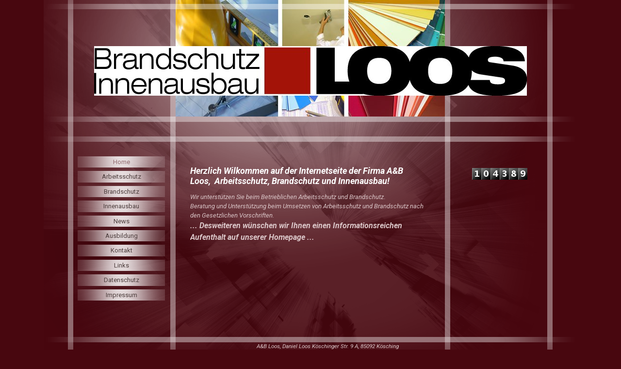

--- FILE ---
content_type: text/html; charset=utf-8
request_url: https://www.ab-loos.de/
body_size: 12959
content:
<!DOCTYPE html><html><head><meta http-equiv="Content-Type" content="text/html; charset=UTF-8"><title>Arbeitsschutz, Brandschutz, Innenausbau  - Home</title><link href="/Home" rel="canonical"><meta content="Arbeitsschutz, Brandschutz, Innenausbau  - Home" property="og:title"><meta content="website" property="og:type"><meta content="/Home" property="og:url"><script>
              window.beng = window.beng || {};
              window.beng.env = {
                language: "en",
                country: "US",
                mode: "deploy",
                context: "page",
                pageId: "000001230884",
                skeletonId: "",
                scope: "HTO01FLQXQBC",
                isProtected: false,
                navigationText: "Home",
                instance: "1",
                common_prefix: "https://homepagedesigner.telekom.de",
                design_common: "https://homepagedesigner.telekom.de/beng/designs/",
                design_template: "reseller/1000003/telekom_ak_316",
                path_design: "https://homepagedesigner.telekom.de/beng/designs/data/reseller/1000003/telekom_ak_316/",
                path_res: "https://homepagedesigner.telekom.de/res/",
                path_bengres: "https://homepagedesigner.telekom.de/beng/res/",
                masterDomain: "",
                preferredDomain: "",
                preprocessHostingUri: function(uri) {
                  
                    return uri || "";
                  
                },
                hideEmptyAreas: false
              };
            </script><script xmlns="http://www.w3.org/1999/xhtml" src="https://homepagedesigner.telekom.de/cm4all-beng-proxy/beng-proxy.js">;</script><link xmlns="http://www.w3.org/1999/xhtml" rel="stylesheet" href="https://homepagedesigner.telekom.de/.cm4all/e/static/3rdparty/font-awesome/css/font-awesome.min.css"></link><link rel="stylesheet" type="text/css" href="//homepagedesigner.telekom.de/.cm4all/res/static/libcm4all-js-widget/3.89.7/css/widget-runtime.css"/>

<link rel="stylesheet" type="text/css" href="//homepagedesigner.telekom.de/.cm4all/res/static/beng-editor/5.3.130/css/deploy.css"/>

<link rel="stylesheet" type="text/css" href="//homepagedesigner.telekom.de/.cm4all/res/static/libcm4all-js-widget/3.89.7/css/slideshow-common.css"/>

<script src="//homepagedesigner.telekom.de/.cm4all/res/static/jquery-1.7/jquery.js">;</script><script src="//homepagedesigner.telekom.de/.cm4all/res/static/prototype-1.7.3/prototype.js">;</script><script src="//homepagedesigner.telekom.de/.cm4all/res/static/jslib/1.4.1/js/legacy.js">;</script><script src="//homepagedesigner.telekom.de/.cm4all/res/static/libcm4all-js-widget/3.89.7/js/widget-runtime.js">;</script>

<script src="//homepagedesigner.telekom.de/.cm4all/res/static/libcm4all-js-widget/3.89.7/js/slideshow-common.js">;</script>

<script src="//homepagedesigner.telekom.de/.cm4all/res/static/beng-editor/5.3.130/js/deploy.js">;</script>

<link xmlns="http://www.w3.org/1999/xhtml"  rel="stylesheet" type="text/css" href="https://homepagedesigner.telekom.de/.cm4all/designs/static/reseller/1000003/telekom_ak_316/1561385080.25/css/main.css"></link><!--[if lt IE 7]>
			<link rel="stylesheet" type="text/css" href="https://homepagedesigner.telekom.de/beng/designs/data/reseller/1000003/telekom_ak_316/css/ie6.css"/>
		<![endif]--><link href="/.cm4all/handler.php/vars.css?v=" type="text/css" rel="stylesheet"><style type="text/css">.cm-logo {background-image: url("/.cm4all/sysdb.iproc/keyvisuals/9528d868b9e95bd8022624beee1c3139.jpg/scale_0_0/9528d868b9e95bd8022624beee1c3139.jpg");background-size: auto auto;
background-position: center;
background-repeat: no-repeat;
      }</style><script type="text/javascript">window.cmLogoWidgetId = "CMTOI_cm4all_com_widgets_Logo_11664344";
            window.cmLogoGetCommonWidget = function (){
                return new cm4all.Common.Widget({
            base    : "/",
            session : "",
            frame   : "",
            path    : "CMTOI_cm4all_com_widgets_Logo_11664344"
        })
            };
            window.logoConfiguration = {
                "cm-logo-x" : "129",
        "cm-logo-y" : "49",
        "cm-logo-v" : "2.0",
        "cm-logo-w" : "892",
        "cm-logo-h" : "102",
        "cm-logo-di" : "sys/cm_dh_072",
        "cm-logo-u" : "public-service://0/",
        "cm-logo-k" : "/.cm4all/sysdb/keyvisuals/9528d868b9e95bd8022624beee1c3139.jpg",
        "cm-logo-bc" : "",
        "cm-logo-ln" : "/Home",
        "cm-logo-ln$" : "home",
        "cm-logo-hi" : false
        ,
        _logoBaseUrl : "\/.cm4all\/sysdb.iproc\/keyvisuals\/9528d868b9e95bd8022624beee1c3139.jpg\/scale_0_0\/",
        _logoPath : "9528d868b9e95bd8022624beee1c3139.jpg"
        };
            jQuery(document).ready(function() {
                var href = (beng.env.mode == "deploy" ? "/" : "/Home");
                jQuery(".cm-logo").wrap("<a style='text-decoration: none;' href='" + href + "'></a>");
            });
            
          jQuery(document).ready(function() {
            var logoElement = jQuery(".cm-logo");
            logoElement.attr("role", "img");
            logoElement.attr("tabindex", "0");
            logoElement.attr("aria-label", "logo");
          });
        </script><link rel="icon" href="data:;base64,iVBORw0KGgo="/><style id="cm_table_styles"></style><style id="cm_background_queries"></style></head><body ondrop="return false;" class=" device-desktop cm-deploy"><div class="cm-background" data-cm-qa-bg="image"></div><div class="cm-background-video" data-cm-qa-bg="video"></div><div class="cm-background-effects" data-cm-qa-bg="effect"></div><div xmlns="http://www.w3.org/1999/xhtml" xmlns:c="http://cm4all.com/ng/widget" id="page"><div id="page_inner"><div id="headerWrapper"><div id="header" class="clearfix"><div class="cm-kv-0 kv"> </div><div id="logo" class="cm-logo"> </div><h1 style="visibility:visible;"> </h1><a class="cm_headerlink"></a></div><div id="header_mask"> </div></div><div id="content_wrapper" class="clearfix"><table id="table_content" cellspacing="0" cellpadding="0"><tr><td id="content_left_wrapper"><div id="content_left"><div id="navi"><div id="cm_navigation"><ul xmlns="" id="cm_mainnavigation"><li id="cm_navigation_pid_1230884" class="cm_current"><a title="Home" href="/Home" class="cm_anchor">Home</a></li><li id="cm_navigation_pid_1230900"><a title="Arbeitsschutz" href="/Arbeitsschutz" class="cm_anchor">Arbeitsschutz</a></li><li id="cm_navigation_pid_1230901"><a title="Brandschutz" href="/Brandschutz" class="cm_anchor">Brandschutz</a></li><li id="cm_navigation_pid_1230910"><a title="Innenausbau" href="/Innenausbau" class="cm_anchor">Innenausbau</a></li><li id="cm_navigation_pid_1230976"><a title="News" href="/News" class="cm_anchor">News</a></li><li id="cm_navigation_pid_1233649"><a title="Ausbildung" href="/Ausbildung" class="cm_anchor">Ausbildung</a></li><li id="cm_navigation_pid_1240842"><a title="Kontakt" href="/Kontakt" class="cm_anchor">Kontakt</a></li><li id="cm_navigation_pid_1432681"><a title="Links" href="/Links" class="cm_anchor">Links</a></li><li id="cm_navigation_pid_3935683"><a title="Datenschutz" href="/Datenschutz" class="cm_anchor">Datenschutz</a></li><li id="cm_navigation_pid_3935848"><a title="Impressum" href="/Impressum" class="cm_anchor">Impressum</a></li></ul></div></div></div><div id="content_left_2"><div id="widgetbar_page_left_2" data-cm-hintable="yes"><p xmlns=""> </p></div><div id="widgetbar_site_left_2" data-cm-hintable="yes"><p xmlns=""> </p></div></div></td><td class="vSpacer"></td><td id="content_main_wrapper"><div id="content_main" data-cm-hintable="yes"><h1 xmlns=""><em>Herzlich Wilkommen auf der Internetseite der Firma A&amp;B Loos,  Arbeitsschutz, Brandschutz und Innenausbau!</em></h1><p xmlns=""><em>Wir unterstützen Sie beim Betrieblichen Arbeitsschutz und Brandschutz</em>.</p><p xmlns=""><em>Beratung und Unterstützung beim Umsetzen von Arbeitsschutz und Brandschutz nach den Gesetzlichen Vorschriften.</em></p><p xmlns=""><strong><em><span style="font-size: medium;">... Desweiteren wünschen wir Ihnen einen Informationsreichen<br>Aufenthalt auf unserer Homepage ...</span></em></strong></p><div xmlns="" id="cm_bottom_clearer" style="clear: both;" contenteditable="false"></div></div></td><td class="vSpacer"></td><td id="content_right_wrapper"><div id="content_right"><div id="widgetbar_page_right_1" data-cm-hintable="yes"><p xmlns=""> </p><div xmlns="" id="widgetcontainer_CMTOI_cm4all_com_widgets_CounterToi_11699583" class="
				    cm_widget_block
					cm_widget cm4all_com_widgets_Counter cm_widget_block_center" style="width:100%; max-width:100%; "><div class="cm_widget_anchor"><a name="CMTOI_cm4all_com_widgets_CounterToi_11699583" id="widgetanchor_CMTOI_cm4all_com_widgets_CounterToi_11699583"><!--cm4all.com.widgets.Counter--></a></div><script src="https://homepagedesigner.telekom.de/.cm4all/widgetres.php/cm4all.com.widgets.Counter/js/counter_show.js"></script>
					
						<div id="CMTOI_cm4all_com_widgets_CounterToi_11699583" style="text-align:center;">&nbsp;</div>
					
				<script type="text/javascript">
					(function() {
						var commonWidget = new cm4all.Common.Widget({
							base    : "/",
							session : "",
							frame   : "",
							path    : "CMTOI_cm4all_com_widgets_CounterToi_11699583",
						});
						var wiid = "CMTOI_cm4all_com_widgets_CounterToi_11699583";
						var data = {
							wiid: wiid,
							useCounterPhp: false,
							increase: false,
							width: 180,
							template: "11",
							baseUri: "https://homepagedesigner.telekom.de/imageprocessor/counter.cls/",
							image: "",
							value: 104389,
							offset: 0,
							digits: 4,
						};
						var counterWidget = new CounterWidget(data, commonWidget);
						counterWidget.init();
					})();
					</script>
</div></div><div id="widgetbar_site_right_1" data-cm-hintable="yes"><p xmlns=""> </p></div></div></td></tr></table></div><div id="footerWrapper"><div class="clearer"></div><div id="footer" data-cm-hintable="yes">                     <em xmlns="">   A&amp;B Loos, Daniel Loos Köschinger Str. 9 A, 85092 Kösching</em></div></div></div></div><script type="application/x-cm4all-cookie-consent" data-code=""></script><div style="display: none;" id="keyvisualWidgetVideosContainer"></div><style type="text/css">.cm-kv-0 {
background-color: ;
background-image: url("/.cm4all/sysdb.iproc/keyvisuals/CMTOI_cm4all_com_widgets_Keyvisual_16221990/kv_4.jpg/scale_0_0/kv_4.jpg");
background-repeat: no-repeat;
}
</style><style type="text/css">
			#keyvisual {
				overflow: hidden;
			}
			.kv-video-wrapper {
				width: 100%;
				height: 100%;
				position: relative;
			}
			</style><script type="text/javascript">
				jQuery(document).ready(function() {
					function moveTempVideos(slideshow, isEditorMode) {
						var videosContainer = document.getElementById('keyvisualWidgetVideosContainer');
						if (videosContainer) {
							while (videosContainer.firstChild) {
								var div = videosContainer.firstChild;
								var divPosition = div.className.substring('cm-kv-0-tempvideo-'.length);
								if (isEditorMode && parseInt(divPosition) > 1) {
									break;
								}
								videosContainer.removeChild(div);
								if (div.nodeType == Node.ELEMENT_NODE) {
									var pos = '';
									if (slideshow) {
										pos = '-' + divPosition;
									}
									var kv = document.querySelector('.cm-kv-0' + pos);
									if (kv) {
										if (!slideshow) {
											var wrapperDiv = document.createElement("div"); 
											wrapperDiv.setAttribute("class", "kv-video-wrapper");
											kv.insertBefore(wrapperDiv, kv.firstChild);
											kv = wrapperDiv;
										}
										while (div.firstChild) {
											kv.appendChild(div.firstChild);
										}
										if (!slideshow) {
											break;
										}
									}
								}
							}
						}
					}

					function kvClickAction(mode, href) {
						if (mode == 'internal') {
							if (!window.top.syntony || !/_home$/.test(window.top.syntony.bifmState)) {
								window.location.href = href;
							}
						} else if (mode == 'external') {
							var a = document.createElement('a');
							a.href = href;
							a.target = '_blank';
							a.rel = 'noreferrer noopener';
							a.click();
						}
					}

					var keyvisualElement = jQuery("[cm_type=keyvisual]");
					if(keyvisualElement.length == 0){
						keyvisualElement = jQuery("#keyvisual");
					}
					if(keyvisualElement.length == 0){
						keyvisualElement = jQuery("[class~=cm-kv-0]");
					}
				
						keyvisualElement.attr("role", "img");
						keyvisualElement.attr("tabindex", "0");
						keyvisualElement.attr("aria-label", "hauptgrafik");
					
					moveTempVideos(false, false);
					var video = document.querySelector('#keyvisual video');
					if (video) {
						video.play();
					}
				
			});
		</script></body></html>


--- FILE ---
content_type: text/css
request_url: https://homepagedesigner.telekom.de/.cm4all/designs/static/reseller/1000003/telekom_ak_316/1561385080.25/css/main.css
body_size: 1026
content:
body{height:100%;min-height:100%;max-height:100%;background:url("../img/Maske_BG.png") center top no-repeat}
.clearer{clear:both}
#page{overflow:hidden;position:relative;width:1100px;text-align:left;margin:0 auto}
#page_inner{position:relative;overflow:hidden;margin:0 auto}
#page h1,#page h2,#page h3,#page h4,#page h5,#page h6{margin:1em 0 .7em 0}
#page p{line-height:1.5}
#table_content{height:100%;width:977px;margin:0 0 0 61px}
#table_content tr{height:100%}
#content_main_wrapper,#content_left_wrapper,#content_right_wrapper{height:100%;vertical-align:top;position:relative}
#content_wrapper{position:relative;padding:0;margin:0;background:url("../img/Maske_Content.png") top left repeat-y;width:1100px}
#content_left_wrapper{width:200px;margin:0;padding:0}
#navi{padding:30px 0 0 0;margin:0 9px;width:180px;position:relative}
#content_left{padding:0;height:auto !important;min-height:150px;overflow:hidden;width:200px}
#content_left_2{padding:0;margin:30px 0 0 10px;width:180px;overflow:hidden}
#content_main_wrapper{margin:0;height:100%;width:555px}
#content_main{padding:0;margin:31px 29px;overflow:hidden}
#content_right_wrapper{width:191px;margin:0;padding:0}
#content_right{padding:30px 4px 0 4px;height:100%;position:relative;overflow:hidden;width:180px}
.vSpacer{width:11px}
#headerWrapper{position:relative;overflow:hidden;width:1100px;height:292px}
#header{background-color:transparent;background-position:left top;background-repeat:no-repeat;height:292px;margin:0 0 0 61px;position:relative;text-align:left;width:977px}
#header h1,#page #header h1{font-size:1.2em;position:absolute;top:251px;left:224px;margin:0;z-index:2}
#header h2,#page #header h2{font-size:1.1em;position:absolute;top:1.2em;margin:0}
#header #logo{background-repeat:no-repeat;position:absolute;width:100%;height:100%;top:0;left:0;z-index:1}
#header div.kv{position:absolute;top:0;left:211px;width:555px;height:240px;background-repeat:no-repeat}
#header_mask{position:absolute;top:0;left:0;height:100%;width:100%;background:transparent url('../img/Maske_Head.png') 0 0 no-repeat}
//sidebar right #widgetbar_page_right_1,#widgetbar_site_right_1{width:200px;float:left;clear:left}
//sidebar left #widgetbar_page_left_2{width:180px;float:left;clear:left}
#widgetbar_site_left_2{width:180px;float:left;clear:left}
#widgetbar_page_left_2>ol,#widgetbar_page_left_2>ul,#widgetbar_site_left_2>ol,#widgetbar_site_left_2>ul{list-style-position:inside}
#widgetbar_page_right_1>ol,#widgetbar_page_right_1>ul,#widgetbar_site_right_1>ol,#widgetbar_site_right_1>ul{list-style-position:inside}
#cm_navigation{float:left;margin:0;width:100%;overflow:hidden}
#cm_navigation ul li{margin:0;list-style:none;overflow:hidden}
#cm_navigation ul li a{display:block;height:1.8em;line-height:1.8em;text-align:center;text-decoration:none;margin-bottom:7px;padding:0;background:url("../img/button.png") top left repeat-y;overflow:hidden}
#cm_navigation ul ul{font-weight:normal}
#cm_navigation ul li.cm_current ul li a{display:block;height:1.6em;line-height:1.6em;text-decoration:none;font-size:.9em;font-weight:normal;background:0;background-color:transparent;padding:0;text-align:center;margin-bottom:5px;background:url("../img/m_subNavi_off.png") top left no-repeat}
#cm_navigation ul li.cm_current ul li.cm_current a:hover{font-weight:bold}
#footerWrapper{padding:12px 0;margin:0;height:147px;background:url("../img/Maske_Footer.png") top left no-repeat}
#footer{font-size:.9em;margin:0 0 0 272px;overflow:hidden;position:relative;text-align:center;width:555px}

--- FILE ---
content_type: text/css
request_url: https://www.ab-loos.de/.cm4all/handler.php/vars.css?v=
body_size: 16896
content:

/*cm_sysdb_begin*/
@import url("//fonts.cm4all.net/css?subset=cyrillic,cyrillic-ext,devanagari,greek,greek-ext,khmer,latin,latin-ext,vietnamese&family=Roboto:100,100italic,300,300italic,regular,italic,500,500italic,700,700italic,900,900italic");
/*cm_sysdb_end*/

.cm-offline-content {
    color: #dbc7c9;
    background-color: transparent;
}
body {
	background-color	: #48070f;
}

/*         ______
__________/ Page \__________________________________________________________________
--------------------------------------------------------------------------------------- */
#page {
	font-family			: Roboto, sans-serif;
	font-size			: small;
	font-weight			: normal;
	font-style			: normal;
	color				: #dbc7c9;
}

#page h1, #page h2, #page h3 { 
	color				: #ffffff;
}

#page h1 {
	font-family			: Roboto, sans-serif;
	font-size			: large;
	font-weight			: bold;
	font-style			: normal;
}

#page h2 {
	font-family			: Roboto, sans-serif;
	font-size			: medium;
	font-weight			: bold;
	font-style			: normal;
}

#page h3 {
	font-family			: Roboto, sans-serif;
	font-size			: small;
	font-weight			: bold;
	font-style			: normal;
}

#page h4, #page h5, #page h6 { 
	font-family			: Roboto, sans-serif;
}

#page a {
	color				: #dbc7c9;
}

#page a:hover {
	color				: #dbc7c9;
}

#content_right a {
	color				: #dbc7c9;
}

#content_right a:hover {
	color				: #dbc7c9;
}

/*         ______
__________/ main \__________________________________________________________________
--------------------------------------------------------------------------------------- */
#content_wrapper {
	color				: #dbc7c9;
}

#content_left_wrapper {
	color				: ;
	border				: none;
	background-color	: transparent;
}

#content_left_2 {
	color				: #dbc7c9;
}

#content_main_wrapper {
	color				: #dbc7c9;
}

#content_main {
	border				: none;
}

#content_right_wrapper {
	color				: #dbc7c9;
	border				: none;
	background-color	: transparent;
}


/*         ________
__________/ header \__________________________________________________________________
--------------------------------------------------------------------------------------- */
#header {
	font-size			: large;
	color				: ;
}

#header h1 {
	font-family			: Roboto, sans-serif;
	font-weight			: normal;
	font-style			: normal;
	color				: #ffffff;
	font-size			: large;
}

#header h2 {
	font-family			: Roboto, sans-serif;
	color				: #ffffff;
}


/*         __________
__________/ sidebars \__________________________________________________________________
--------------------------------------------------------------------------------------- */
//sidebar right
#widgetbar_page_right_1,
#widgetbar_site_right_1 {
}

//sidebar left
#widgetbar_left_1,
#widgetbar_left_2 {
}


/*         ____________
__________/ navigation \__________________________________________________________________
--------------------------------------------------------------------------------------- */
#cm_navigation {
	font-family			: Roboto, sans-serif;
	font-style			: normal;
	font-weight			: normal;
	font-size			: small;
}


#cm_navigation ul li {
}

/* NAV NORMAL */
#cm_navigation ul li a {
	color				: #4c3d3c;
}

/* NAV MOUSE */
#cm_navigation ul li a:hover {
	color				: #916a6f;
}

/* NAV HIGH */
#cm_navigation ul li.cm_current {
	color				: #916a6f;
}
#cm_navigation ul li.cm_current a {
	color				: #916a6f;
}


/*         _______________
__________/ Subnavigation \__________________________________________________________________
--------------------------------------------------------------------------------------- */
#cm_navigation ul ul {
}

/* SUBNAV NORMAL */
#cm_navigation ul li.cm_current ul li a {
	color				: #4c3d3c;
}

/* SUBNAV MOUSE */
#cm_navigation ul li.cm_current ul li a:hover {
	color				: #916a6f;
}

#cm_navigation ul li.cm_current ul li.cm_current a {
	color				: #916a6f;
}

/* SUBNAV HIGH */
#cm_navigation ul li.cm_current ul li.cm_current {
	color				: #916a6f;
}

#cm_navigation ul li.cm_current ul li.cm_current a:link {
	color				: #916a6f;
}

/* SUBNAV HIGH MOUSE */
#cm_navigation ul li.cm_current ul li.cm_current a:hover {
	color				: #916a6f;
}
/*         _________
__________/ content \__________________________________________________________________
--------------------------------------------------------------------------------------- */


/*         ________
__________/ footer \__________________________________________________________________
--------------------------------------------------------------------------------------- */
#footerWrapper {
	color				: #dbc7c9;
}

#footer a {
	color				: #dbc7c9;
}

#footer a:hover {
	color				: #dbc7c9;
}
/*cm4all-vars-extension-force-color-begin*/
.cm4all-header-title-color.cm4all-force-color {
    color: #ffffff !important;
}
.cm4all-header-title-color.cm4all-force-background-color {
    background-color: #ffffff !important;
}
.cm4all-header-title-color.cm4all-force-border-color {
    border-color: #ffffff !important;
} 
.cm4all-header-subtitle-color.cm4all-force-color {
    color: #ffffff !important;
}
.cm4all-header-subtitle-color.cm4all-force-background-color {
    background-color: #ffffff !important;
}
.cm4all-header-subtitle-color.cm4all-force-border-color {
    border-color: #ffffff !important;
} 
.cm4all-header-background-color.cm4all-force-color {
    color: #48070f !important;
}
.cm4all-header-background-color.cm4all-force-background-color {
    background-color: #48070f !important;
}
.cm4all-header-background-color.cm4all-force-border-color {
    border-color: #48070f !important;
} 
.cm4all-header-alt-background-color.cm4all-force-color {
    color: #48070f !important;
}
.cm4all-header-alt-background-color.cm4all-force-background-color {
    background-color: #48070f !important;
}
.cm4all-header-alt-background-color.cm4all-force-border-color {
    border-color: #48070f !important;
} 
.cm4all-header-border-color.cm4all-force-color {
    color: transparent !important;
}
.cm4all-header-border-color.cm4all-force-background-color {
    background-color: transparent !important;
}
.cm4all-header-border-color.cm4all-force-border-color {
    border-color: transparent !important;
} 
.cm4all-header-alt-border-color.cm4all-force-color {
    color: transparent !important;
}
.cm4all-header-alt-border-color.cm4all-force-background-color {
    background-color: transparent !important;
}
.cm4all-header-alt-border-color.cm4all-force-border-color {
    border-color: transparent !important;
} 
.cm4all-content-color.cm4all-force-color {
    color: #dbc7c9 !important;
}
.cm4all-content-color.cm4all-force-background-color {
    background-color: #dbc7c9 !important;
}
.cm4all-content-color.cm4all-force-border-color {
    border-color: #dbc7c9 !important;
} 
.cm4all-content-headline-color.cm4all-force-color {
    color: #ffffff !important;
}
.cm4all-content-headline-color.cm4all-force-background-color {
    background-color: #ffffff !important;
}
.cm4all-content-headline-color.cm4all-force-border-color {
    border-color: #ffffff !important;
} 
.cm4all-content-background-color.cm4all-force-color {
    color: transparent !important;
}
.cm4all-content-background-color.cm4all-force-background-color {
    background-color: transparent !important;
}
.cm4all-content-background-color.cm4all-force-border-color {
    border-color: transparent !important;
} 
.cm4all-content-alt-background-color.cm4all-force-color {
    color: transparent !important;
}
.cm4all-content-alt-background-color.cm4all-force-background-color {
    background-color: transparent !important;
}
.cm4all-content-alt-background-color.cm4all-force-border-color {
    border-color: transparent !important;
} 
.cm4all-content-border-color.cm4all-force-color {
    color: transparent !important;
}
.cm4all-content-border-color.cm4all-force-background-color {
    background-color: transparent !important;
}
.cm4all-content-border-color.cm4all-force-border-color {
    border-color: transparent !important;
} 
.cm4all-content-alt-border-color.cm4all-force-color {
    color: transparent !important;
}
.cm4all-content-alt-border-color.cm4all-force-background-color {
    background-color: transparent !important;
}
.cm4all-content-alt-border-color.cm4all-force-border-color {
    border-color: transparent !important;
} 
.cm4all-content-link-color.cm4all-force-color {
    color: #dbc7c9 !important;
}
.cm4all-content-link-color.cm4all-force-background-color {
    background-color: #dbc7c9 !important;
}
.cm4all-content-link-color.cm4all-force-border-color {
    border-color: #dbc7c9 !important;
} 
.cm4all-content-link-hover-color.cm4all-force-color {
    color: #ffffff !important;
}
.cm4all-content-link-hover-color.cm4all-force-background-color {
    background-color: #ffffff !important;
}
.cm4all-content-link-hover-color.cm4all-force-border-color {
    border-color: #dbc7c9  !important;
} 
.cm4all-sidebar-color.cm4all-force-color {
    color: #dbc7c9 !important;
}
.cm4all-sidebar-color.cm4all-force-background-color {
    background-color: #dbc7c9 !important;
}
.cm4all-sidebar-color.cm4all-force-border-color {
    border-color: #dbc7c9 !important;
} 
.cm4all-sidebar-headline-color.cm4all-force-color {
    color: #ffffff !important;
}
.cm4all-sidebar-headline-color.cm4all-force-background-color {
    background-color: #ffffff !important;
}
.cm4all-sidebar-headline-color.cm4all-force-border-color {
    border-color: #ffffff !important;
} 
.cm4all-sidebar-background-color.cm4all-force-color {
    color: transparent !important;
}
.cm4all-sidebar-background-color.cm4all-force-background-color {
    background-color: transparent !important;
}
.cm4all-sidebar-background-color.cm4all-force-border-color {
    border-color: transparent !important;
} 
.cm4all-sidebar-alt-background-color.cm4all-force-color {
    color: transparent !important;
}
.cm4all-sidebar-alt-background-color.cm4all-force-background-color {
    background-color: transparent !important;
}
.cm4all-sidebar-alt-background-color.cm4all-force-border-color {
    border-color: transparent !important;
} 
.cm4all-sidebar-border-color.cm4all-force-color {
    color: transparent !important;
}
.cm4all-sidebar-border-color.cm4all-force-background-color {
    background-color: transparent !important;
}
.cm4all-sidebar-border-color.cm4all-force-border-color {
    border-color: transparent !important;
} 
.cm4all-sidebar-alt-border-color.cm4all-force-color {
    color: transparent !important;
}
.cm4all-sidebar-alt-border-color.cm4all-force-background-color {
    background-color: transparent !important;
}
.cm4all-sidebar-alt-border-color.cm4all-force-border-color {
    border-color: transparent !important;
} 
.cm4all-sidebar-link-color.cm4all-force-color {
    color: #dbc7c9 !important;
}
.cm4all-sidebar-link-color.cm4all-force-background-color {
    background-color: #dbc7c9 !important;
}
.cm4all-sidebar-link-color.cm4all-force-border-color {
    border-color: #dbc7c9 !important;
} 
.cm4all-sidebar-link-hover-color.cm4all-force-color {
    color: #ffffff !important;
}
.cm4all-sidebar-link-hover-color.cm4all-force-background-color {
    background-color: #ffffff !important;
}
.cm4all-sidebar-link-hover-color.cm4all-force-border-color {
    border-color: #dbc7c9  !important;
} 
.cm4all-navigation-color.cm4all-force-color {
    color: #4c3d3c !important;
}
.cm4all-navigation-color.cm4all-force-background-color {
    background-color: #4c3d3c !important;
}
.cm4all-navigation-color.cm4all-force-border-color {
    border-color: #4c3d3c !important;
} 
.cm4all-navigation-alt-color.cm4all-force-color {
    color: #916a6f !important;
}
.cm4all-navigation-alt-color.cm4all-force-background-color {
    background-color: #916a6f !important;
}
.cm4all-navigation-alt-color.cm4all-force-border-color {
    border-color: #916a6f !important;
} 
.cm4all-navigation-background-color.cm4all-force-color {
    color: transparent !important;
}
.cm4all-navigation-background-color.cm4all-force-background-color {
    background-color: transparent !important;
}
.cm4all-navigation-background-color.cm4all-force-border-color {
    border-color: transparent !important;
} 
.cm4all-navigation-alt-background-color.cm4all-force-color {
    color: transparent !important;
}
.cm4all-navigation-alt-background-color.cm4all-force-background-color {
    background-color: transparent !important;
}
.cm4all-navigation-alt-background-color.cm4all-force-border-color {
    border-color: transparent !important;
} 
.cm4all-navigation-border-color.cm4all-force-color {
    color: transparent !important;
}
.cm4all-navigation-border-color.cm4all-force-background-color {
    background-color: transparent !important;
}
.cm4all-navigation-border-color.cm4all-force-border-color {
    border-color: transparent !important;
} 
.cm4all-navigation-alt-border-color.cm4all-force-color {
    color: transparent !important;
}
.cm4all-navigation-alt-border-color.cm4all-force-background-color {
    background-color: transparent !important;
}
.cm4all-navigation-alt-border-color.cm4all-force-border-color {
    border-color: transparent !important;
} 
.cm4all-subnavigation-color.cm4all-force-color {
    color: #4c3d3c !important;
}
.cm4all-subnavigation-color.cm4all-force-background-color {
    background-color: #4c3d3c !important;
}
.cm4all-subnavigation-color.cm4all-force-border-color {
    border-color: #4c3d3c !important;
} 
.cm4all-subnavigation-alt-color.cm4all-force-color {
    color: #916a6f !important;
}
.cm4all-subnavigation-alt-color.cm4all-force-background-color {
    background-color: #916a6f !important;
}
.cm4all-subnavigation-alt-color.cm4all-force-border-color {
    border-color: #916a6f !important;
} 
.cm4all-subnavigation-background-color.cm4all-force-color {
    color: transparent !important;
}
.cm4all-subnavigation-background-color.cm4all-force-background-color {
    background-color: transparent !important;
}
.cm4all-subnavigation-background-color.cm4all-force-border-color {
    border-color: transparent !important;
} 
.cm4all-subnavigation-alt-background-color.cm4all-force-color {
    color: transparent !important;
}
.cm4all-subnavigation-alt-background-color.cm4all-force-background-color {
    background-color: transparent !important;
}
.cm4all-subnavigation-alt-background-color.cm4all-force-border-color {
    border-color: transparent !important;
} 
.cm4all-subnavigation-border-color.cm4all-force-color {
    color: transparent !important;
}
.cm4all-subnavigation-border-color.cm4all-force-background-color {
    background-color: transparent !important;
}
.cm4all-subnavigation-border-color.cm4all-force-border-color {
    border-color: transparent !important;
} 
.cm4all-subnavigation-alt-border-color.cm4all-force-color {
    color: transparent !important;
}
.cm4all-subnavigation-alt-border-color.cm4all-force-background-color {
    background-color: transparent !important;
}
.cm4all-subnavigation-alt-border-color.cm4all-force-border-color {
    border-color: transparent !important;
} 
.cm4all-footer-color.cm4all-force-color {
    color: #dbc7c9 !important;
}
.cm4all-footer-color.cm4all-force-background-color {
    background-color: #dbc7c9 !important;
}
.cm4all-footer-color.cm4all-force-border-color {
    border-color: #dbc7c9 !important;
} 
.cm4all-footer-alt-color.cm4all-force-color {
    color: #dbc7c9 !important;
}
.cm4all-footer-alt-color.cm4all-force-background-color {
    background-color: #dbc7c9 !important;
}
.cm4all-footer-alt-color.cm4all-force-border-color {
    border-color: #dbc7c9 !important;
} 
.cm4all-footer-background-color.cm4all-force-color {
    color: transparent !important;
}
.cm4all-footer-background-color.cm4all-force-background-color {
    background-color: transparent !important;
}
.cm4all-footer-background-color.cm4all-force-border-color {
    border-color: transparent !important;
} 
.cm4all-footer-alt-background-color.cm4all-force-color {
    color: transparent !important;
}
.cm4all-footer-alt-background-color.cm4all-force-background-color {
    background-color: transparent !important;
}
.cm4all-footer-alt-background-color.cm4all-force-border-color {
    border-color: transparent !important;
} 
.cm4all-footer-border-color.cm4all-force-color {
    color: transparent !important;
}
.cm4all-footer-border-color.cm4all-force-background-color {
    background-color: transparent !important;
}
.cm4all-footer-border-color.cm4all-force-border-color {
    border-color: transparent !important;
} 
.cm4all-footer-alt-border-color.cm4all-force-color {
    color: transparent !important;
}
.cm4all-footer-alt-border-color.cm4all-force-background-color {
    background-color: transparent !important;
}
.cm4all-footer-alt-border-color.cm4all-force-border-color {
    border-color: transparent !important;
} 
.cm4all-body-background-color.cm4all-force-color {
    color: #48070f !important;
}
.cm4all-body-background-color.cm4all-force-background-color {
    background-color: #48070f !important;
}
.cm4all-body-background-color.cm4all-force-border-color {
    border-color: #48070f !important;
}
/*cm4all-vars-extension-force-color-end*/